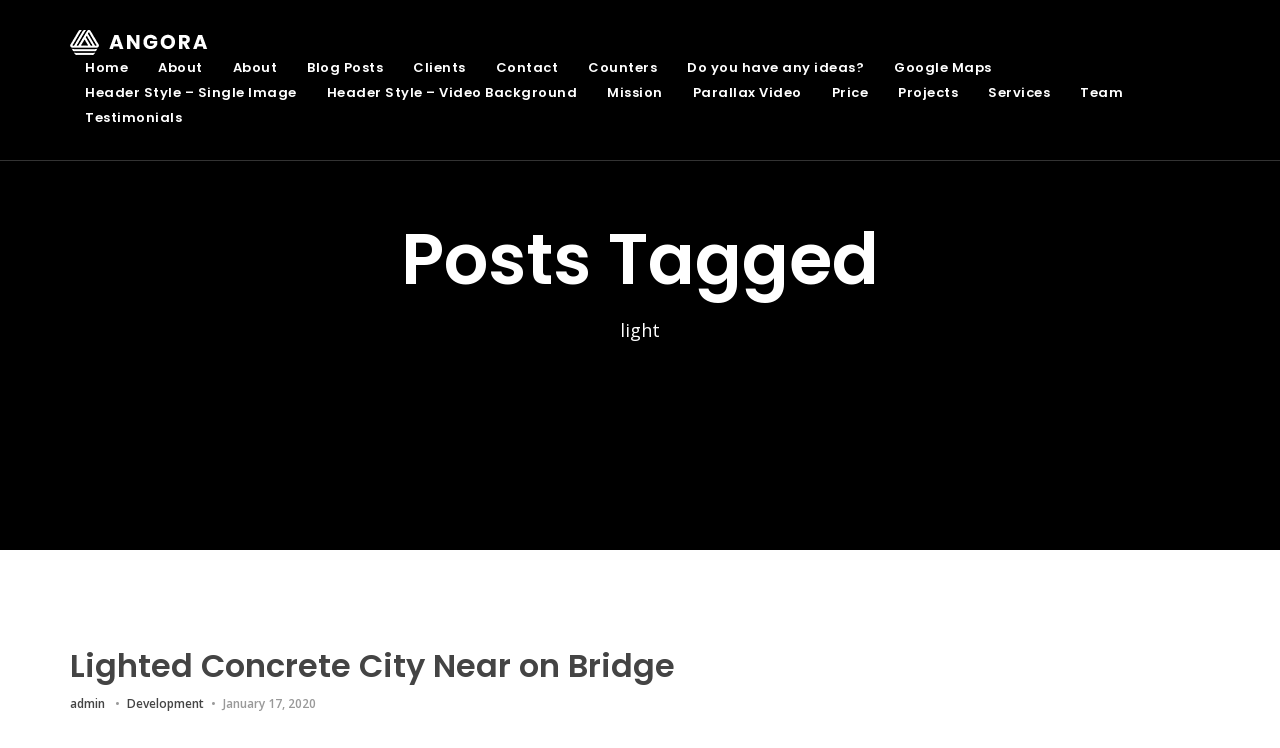

--- FILE ---
content_type: text/html; charset=UTF-8
request_url: http://www.covfefe-ea.com/tag/light/
body_size: 7045
content:

<!DOCTYPE html>
<html class="no-js " lang="en">
	
	<head>
		
		<!-- Meta -->
		<meta charset="UTF-8">
		<meta name="viewport" content="width=device-width, initial-scale=1, maximum-scale=1">
		
		<link rel="profile" href="https://gmpg.org/xfn/11" />
		<link rel="pingback" href="http://www.covfefe-ea.com/xmlrpc.php" />
		
		<title>light &#8211; COVFEFE East Aurora</title>
<meta name='robots' content='max-image-preview:large' />
<link rel='dns-prefetch' href='//fonts.googleapis.com' />
<link rel="alternate" type="application/rss+xml" title="COVFEFE East Aurora &raquo; Feed" href="http://www.covfefe-ea.com/feed/" />
<link rel="alternate" type="application/rss+xml" title="COVFEFE East Aurora &raquo; Comments Feed" href="http://www.covfefe-ea.com/comments/feed/" />
<link rel="alternate" type="application/rss+xml" title="COVFEFE East Aurora &raquo; light Tag Feed" href="http://www.covfefe-ea.com/tag/light/feed/" />
<script type="text/javascript">
window._wpemojiSettings = {"baseUrl":"https:\/\/s.w.org\/images\/core\/emoji\/14.0.0\/72x72\/","ext":".png","svgUrl":"https:\/\/s.w.org\/images\/core\/emoji\/14.0.0\/svg\/","svgExt":".svg","source":{"concatemoji":"http:\/\/www.covfefe-ea.com\/wp-includes\/js\/wp-emoji-release.min.js?ver=6.2.8"}};
/*! This file is auto-generated */
!function(e,a,t){var n,r,o,i=a.createElement("canvas"),p=i.getContext&&i.getContext("2d");function s(e,t){p.clearRect(0,0,i.width,i.height),p.fillText(e,0,0);e=i.toDataURL();return p.clearRect(0,0,i.width,i.height),p.fillText(t,0,0),e===i.toDataURL()}function c(e){var t=a.createElement("script");t.src=e,t.defer=t.type="text/javascript",a.getElementsByTagName("head")[0].appendChild(t)}for(o=Array("flag","emoji"),t.supports={everything:!0,everythingExceptFlag:!0},r=0;r<o.length;r++)t.supports[o[r]]=function(e){if(p&&p.fillText)switch(p.textBaseline="top",p.font="600 32px Arial",e){case"flag":return s("\ud83c\udff3\ufe0f\u200d\u26a7\ufe0f","\ud83c\udff3\ufe0f\u200b\u26a7\ufe0f")?!1:!s("\ud83c\uddfa\ud83c\uddf3","\ud83c\uddfa\u200b\ud83c\uddf3")&&!s("\ud83c\udff4\udb40\udc67\udb40\udc62\udb40\udc65\udb40\udc6e\udb40\udc67\udb40\udc7f","\ud83c\udff4\u200b\udb40\udc67\u200b\udb40\udc62\u200b\udb40\udc65\u200b\udb40\udc6e\u200b\udb40\udc67\u200b\udb40\udc7f");case"emoji":return!s("\ud83e\udef1\ud83c\udffb\u200d\ud83e\udef2\ud83c\udfff","\ud83e\udef1\ud83c\udffb\u200b\ud83e\udef2\ud83c\udfff")}return!1}(o[r]),t.supports.everything=t.supports.everything&&t.supports[o[r]],"flag"!==o[r]&&(t.supports.everythingExceptFlag=t.supports.everythingExceptFlag&&t.supports[o[r]]);t.supports.everythingExceptFlag=t.supports.everythingExceptFlag&&!t.supports.flag,t.DOMReady=!1,t.readyCallback=function(){t.DOMReady=!0},t.supports.everything||(n=function(){t.readyCallback()},a.addEventListener?(a.addEventListener("DOMContentLoaded",n,!1),e.addEventListener("load",n,!1)):(e.attachEvent("onload",n),a.attachEvent("onreadystatechange",function(){"complete"===a.readyState&&t.readyCallback()})),(e=t.source||{}).concatemoji?c(e.concatemoji):e.wpemoji&&e.twemoji&&(c(e.twemoji),c(e.wpemoji)))}(window,document,window._wpemojiSettings);
</script>
<style type="text/css">
img.wp-smiley,
img.emoji {
	display: inline !important;
	border: none !important;
	box-shadow: none !important;
	height: 1em !important;
	width: 1em !important;
	margin: 0 0.07em !important;
	vertical-align: -0.1em !important;
	background: none !important;
	padding: 0 !important;
}
</style>
	<link rel='stylesheet' id='wp-block-library-css' href='http://www.covfefe-ea.com/wp-includes/css/dist/block-library/style.min.css?ver=6.2.8' type='text/css' media='all' />
<link rel='stylesheet' id='classic-theme-styles-css' href='http://www.covfefe-ea.com/wp-includes/css/classic-themes.min.css?ver=6.2.8' type='text/css' media='all' />
<style id='global-styles-inline-css' type='text/css'>
body{--wp--preset--color--black: #282828;--wp--preset--color--cyan-bluish-gray: #abb8c3;--wp--preset--color--white: #ffffff;--wp--preset--color--pale-pink: #f78da7;--wp--preset--color--vivid-red: #cf2e2e;--wp--preset--color--luminous-vivid-orange: #ff6900;--wp--preset--color--luminous-vivid-amber: #fcb900;--wp--preset--color--light-green-cyan: #7bdcb5;--wp--preset--color--vivid-green-cyan: #00d084;--wp--preset--color--pale-cyan-blue: #8ed1fc;--wp--preset--color--vivid-cyan-blue: #0693e3;--wp--preset--color--vivid-purple: #9b51e0;--wp--preset--color--green: #24bca4;--wp--preset--color--blue: #4e9cb5;--wp--preset--color--red: #f25454;--wp--preset--color--turquoise: #46cad7;--wp--preset--color--purple: #c86f98;--wp--preset--color--orange: #ee8f67;--wp--preset--color--yellow: #e4d20c;--wp--preset--color--grey: #6b798f;--wp--preset--gradient--vivid-cyan-blue-to-vivid-purple: linear-gradient(135deg,rgba(6,147,227,1) 0%,rgb(155,81,224) 100%);--wp--preset--gradient--light-green-cyan-to-vivid-green-cyan: linear-gradient(135deg,rgb(122,220,180) 0%,rgb(0,208,130) 100%);--wp--preset--gradient--luminous-vivid-amber-to-luminous-vivid-orange: linear-gradient(135deg,rgba(252,185,0,1) 0%,rgba(255,105,0,1) 100%);--wp--preset--gradient--luminous-vivid-orange-to-vivid-red: linear-gradient(135deg,rgba(255,105,0,1) 0%,rgb(207,46,46) 100%);--wp--preset--gradient--very-light-gray-to-cyan-bluish-gray: linear-gradient(135deg,rgb(238,238,238) 0%,rgb(169,184,195) 100%);--wp--preset--gradient--cool-to-warm-spectrum: linear-gradient(135deg,rgb(74,234,220) 0%,rgb(151,120,209) 20%,rgb(207,42,186) 40%,rgb(238,44,130) 60%,rgb(251,105,98) 80%,rgb(254,248,76) 100%);--wp--preset--gradient--blush-light-purple: linear-gradient(135deg,rgb(255,206,236) 0%,rgb(152,150,240) 100%);--wp--preset--gradient--blush-bordeaux: linear-gradient(135deg,rgb(254,205,165) 0%,rgb(254,45,45) 50%,rgb(107,0,62) 100%);--wp--preset--gradient--luminous-dusk: linear-gradient(135deg,rgb(255,203,112) 0%,rgb(199,81,192) 50%,rgb(65,88,208) 100%);--wp--preset--gradient--pale-ocean: linear-gradient(135deg,rgb(255,245,203) 0%,rgb(182,227,212) 50%,rgb(51,167,181) 100%);--wp--preset--gradient--electric-grass: linear-gradient(135deg,rgb(202,248,128) 0%,rgb(113,206,126) 100%);--wp--preset--gradient--midnight: linear-gradient(135deg,rgb(2,3,129) 0%,rgb(40,116,252) 100%);--wp--preset--duotone--dark-grayscale: url('#wp-duotone-dark-grayscale');--wp--preset--duotone--grayscale: url('#wp-duotone-grayscale');--wp--preset--duotone--purple-yellow: url('#wp-duotone-purple-yellow');--wp--preset--duotone--blue-red: url('#wp-duotone-blue-red');--wp--preset--duotone--midnight: url('#wp-duotone-midnight');--wp--preset--duotone--magenta-yellow: url('#wp-duotone-magenta-yellow');--wp--preset--duotone--purple-green: url('#wp-duotone-purple-green');--wp--preset--duotone--blue-orange: url('#wp-duotone-blue-orange');--wp--preset--font-size--small: 13px;--wp--preset--font-size--medium: 20px;--wp--preset--font-size--large: 36px;--wp--preset--font-size--x-large: 42px;--wp--preset--spacing--20: 0.44rem;--wp--preset--spacing--30: 0.67rem;--wp--preset--spacing--40: 1rem;--wp--preset--spacing--50: 1.5rem;--wp--preset--spacing--60: 2.25rem;--wp--preset--spacing--70: 3.38rem;--wp--preset--spacing--80: 5.06rem;--wp--preset--shadow--natural: 6px 6px 9px rgba(0, 0, 0, 0.2);--wp--preset--shadow--deep: 12px 12px 50px rgba(0, 0, 0, 0.4);--wp--preset--shadow--sharp: 6px 6px 0px rgba(0, 0, 0, 0.2);--wp--preset--shadow--outlined: 6px 6px 0px -3px rgba(255, 255, 255, 1), 6px 6px rgba(0, 0, 0, 1);--wp--preset--shadow--crisp: 6px 6px 0px rgba(0, 0, 0, 1);}:where(.is-layout-flex){gap: 0.5em;}body .is-layout-flow > .alignleft{float: left;margin-inline-start: 0;margin-inline-end: 2em;}body .is-layout-flow > .alignright{float: right;margin-inline-start: 2em;margin-inline-end: 0;}body .is-layout-flow > .aligncenter{margin-left: auto !important;margin-right: auto !important;}body .is-layout-constrained > .alignleft{float: left;margin-inline-start: 0;margin-inline-end: 2em;}body .is-layout-constrained > .alignright{float: right;margin-inline-start: 2em;margin-inline-end: 0;}body .is-layout-constrained > .aligncenter{margin-left: auto !important;margin-right: auto !important;}body .is-layout-constrained > :where(:not(.alignleft):not(.alignright):not(.alignfull)){max-width: var(--wp--style--global--content-size);margin-left: auto !important;margin-right: auto !important;}body .is-layout-constrained > .alignwide{max-width: var(--wp--style--global--wide-size);}body .is-layout-flex{display: flex;}body .is-layout-flex{flex-wrap: wrap;align-items: center;}body .is-layout-flex > *{margin: 0;}:where(.wp-block-columns.is-layout-flex){gap: 2em;}.has-black-color{color: var(--wp--preset--color--black) !important;}.has-cyan-bluish-gray-color{color: var(--wp--preset--color--cyan-bluish-gray) !important;}.has-white-color{color: var(--wp--preset--color--white) !important;}.has-pale-pink-color{color: var(--wp--preset--color--pale-pink) !important;}.has-vivid-red-color{color: var(--wp--preset--color--vivid-red) !important;}.has-luminous-vivid-orange-color{color: var(--wp--preset--color--luminous-vivid-orange) !important;}.has-luminous-vivid-amber-color{color: var(--wp--preset--color--luminous-vivid-amber) !important;}.has-light-green-cyan-color{color: var(--wp--preset--color--light-green-cyan) !important;}.has-vivid-green-cyan-color{color: var(--wp--preset--color--vivid-green-cyan) !important;}.has-pale-cyan-blue-color{color: var(--wp--preset--color--pale-cyan-blue) !important;}.has-vivid-cyan-blue-color{color: var(--wp--preset--color--vivid-cyan-blue) !important;}.has-vivid-purple-color{color: var(--wp--preset--color--vivid-purple) !important;}.has-black-background-color{background-color: var(--wp--preset--color--black) !important;}.has-cyan-bluish-gray-background-color{background-color: var(--wp--preset--color--cyan-bluish-gray) !important;}.has-white-background-color{background-color: var(--wp--preset--color--white) !important;}.has-pale-pink-background-color{background-color: var(--wp--preset--color--pale-pink) !important;}.has-vivid-red-background-color{background-color: var(--wp--preset--color--vivid-red) !important;}.has-luminous-vivid-orange-background-color{background-color: var(--wp--preset--color--luminous-vivid-orange) !important;}.has-luminous-vivid-amber-background-color{background-color: var(--wp--preset--color--luminous-vivid-amber) !important;}.has-light-green-cyan-background-color{background-color: var(--wp--preset--color--light-green-cyan) !important;}.has-vivid-green-cyan-background-color{background-color: var(--wp--preset--color--vivid-green-cyan) !important;}.has-pale-cyan-blue-background-color{background-color: var(--wp--preset--color--pale-cyan-blue) !important;}.has-vivid-cyan-blue-background-color{background-color: var(--wp--preset--color--vivid-cyan-blue) !important;}.has-vivid-purple-background-color{background-color: var(--wp--preset--color--vivid-purple) !important;}.has-black-border-color{border-color: var(--wp--preset--color--black) !important;}.has-cyan-bluish-gray-border-color{border-color: var(--wp--preset--color--cyan-bluish-gray) !important;}.has-white-border-color{border-color: var(--wp--preset--color--white) !important;}.has-pale-pink-border-color{border-color: var(--wp--preset--color--pale-pink) !important;}.has-vivid-red-border-color{border-color: var(--wp--preset--color--vivid-red) !important;}.has-luminous-vivid-orange-border-color{border-color: var(--wp--preset--color--luminous-vivid-orange) !important;}.has-luminous-vivid-amber-border-color{border-color: var(--wp--preset--color--luminous-vivid-amber) !important;}.has-light-green-cyan-border-color{border-color: var(--wp--preset--color--light-green-cyan) !important;}.has-vivid-green-cyan-border-color{border-color: var(--wp--preset--color--vivid-green-cyan) !important;}.has-pale-cyan-blue-border-color{border-color: var(--wp--preset--color--pale-cyan-blue) !important;}.has-vivid-cyan-blue-border-color{border-color: var(--wp--preset--color--vivid-cyan-blue) !important;}.has-vivid-purple-border-color{border-color: var(--wp--preset--color--vivid-purple) !important;}.has-vivid-cyan-blue-to-vivid-purple-gradient-background{background: var(--wp--preset--gradient--vivid-cyan-blue-to-vivid-purple) !important;}.has-light-green-cyan-to-vivid-green-cyan-gradient-background{background: var(--wp--preset--gradient--light-green-cyan-to-vivid-green-cyan) !important;}.has-luminous-vivid-amber-to-luminous-vivid-orange-gradient-background{background: var(--wp--preset--gradient--luminous-vivid-amber-to-luminous-vivid-orange) !important;}.has-luminous-vivid-orange-to-vivid-red-gradient-background{background: var(--wp--preset--gradient--luminous-vivid-orange-to-vivid-red) !important;}.has-very-light-gray-to-cyan-bluish-gray-gradient-background{background: var(--wp--preset--gradient--very-light-gray-to-cyan-bluish-gray) !important;}.has-cool-to-warm-spectrum-gradient-background{background: var(--wp--preset--gradient--cool-to-warm-spectrum) !important;}.has-blush-light-purple-gradient-background{background: var(--wp--preset--gradient--blush-light-purple) !important;}.has-blush-bordeaux-gradient-background{background: var(--wp--preset--gradient--blush-bordeaux) !important;}.has-luminous-dusk-gradient-background{background: var(--wp--preset--gradient--luminous-dusk) !important;}.has-pale-ocean-gradient-background{background: var(--wp--preset--gradient--pale-ocean) !important;}.has-electric-grass-gradient-background{background: var(--wp--preset--gradient--electric-grass) !important;}.has-midnight-gradient-background{background: var(--wp--preset--gradient--midnight) !important;}.has-small-font-size{font-size: var(--wp--preset--font-size--small) !important;}.has-medium-font-size{font-size: var(--wp--preset--font-size--medium) !important;}.has-large-font-size{font-size: var(--wp--preset--font-size--large) !important;}.has-x-large-font-size{font-size: var(--wp--preset--font-size--x-large) !important;}
.wp-block-navigation a:where(:not(.wp-element-button)){color: inherit;}
:where(.wp-block-columns.is-layout-flex){gap: 2em;}
.wp-block-pullquote{font-size: 1.5em;line-height: 1.6;}
</style>
<link rel='stylesheet' id='contact-form-7-css' href='http://www.covfefe-ea.com/wp-content/plugins/contact-form-7/includes/css/styles.css?ver=5.8.7' type='text/css' media='all' />
<link rel='stylesheet' id='poppins-css' href='//fonts.googleapis.com/css?family=Poppins%3A300%2C300italic%2C400%2C400italic%2C500%2C500italic%2C600%2C600italic%2C700%2C700italic&#038;ver=6.2.8' type='text/css' media='all' />
<link rel='stylesheet' id='open-sans-css' href='//fonts.googleapis.com/css?family=Open+Sans%3A300%2C300italic%2C400%2C400italic%2C500%2C500italic%2C600%2C600italic%2C700%2C700italic&#038;ver=6.2.8' type='text/css' media='all' />
<link rel='stylesheet' id='bootstrap-css' href='http://www.covfefe-ea.com/wp-content/themes/angora/layout/plugins/bootstrap/css/bootstrap.min.css?ver=6.2.8' type='text/css' media='all' />
<link rel='stylesheet' id='font-awesome-css' href='http://www.covfefe-ea.com/wp-content/themes/angora/layout/plugins/fontawesome/css/all.min.css?ver=6.2.8' type='text/css' media='all' />
<link rel='stylesheet' id='linea-arrows-css' href='http://www.covfefe-ea.com/wp-content/themes/angora/layout/plugins/linea/arrows/styles.css?ver=6.2.8' type='text/css' media='all' />
<link rel='stylesheet' id='linea-basic-css' href='http://www.covfefe-ea.com/wp-content/themes/angora/layout/plugins/linea/basic/styles.css?ver=6.2.8' type='text/css' media='all' />
<link rel='stylesheet' id='linea-basic-elaboration-css' href='http://www.covfefe-ea.com/wp-content/themes/angora/layout/plugins/linea/basic_elaboration/styles.css?ver=6.2.8' type='text/css' media='all' />
<link rel='stylesheet' id='linea-ecommerce-css' href='http://www.covfefe-ea.com/wp-content/themes/angora/layout/plugins/linea/ecommerce/styles.css?ver=6.2.8' type='text/css' media='all' />
<link rel='stylesheet' id='linea-music-css' href='http://www.covfefe-ea.com/wp-content/themes/angora/layout/plugins/linea/music/styles.css?ver=6.2.8' type='text/css' media='all' />
<link rel='stylesheet' id='linea-software-css' href='http://www.covfefe-ea.com/wp-content/themes/angora/layout/plugins/linea/software/styles.css?ver=6.2.8' type='text/css' media='all' />
<link rel='stylesheet' id='linea-weather-css' href='http://www.covfefe-ea.com/wp-content/themes/angora/layout/plugins/linea/weather/styles.css?ver=6.2.8' type='text/css' media='all' />
<link rel='stylesheet' id='angora-style-css' href='http://www.covfefe-ea.com/wp-content/themes/angora/layout/style.css?ver=6.2.8' type='text/css' media='all' />
<link rel='stylesheet' id='angora-wp-style-css' href='http://www.covfefe-ea.com/wp-content/themes/angora/style.css?ver=6.2.8' type='text/css' media='all' />
<link rel='stylesheet' id='angora-media-css' href='http://www.covfefe-ea.com/wp-content/themes/angora/layout/media.css?ver=6.2.8' type='text/css' media='all' />
<link rel='stylesheet' id='angora-color-schema-css' href='http://www.covfefe-ea.com/wp-content/themes/angora/layout/colors/red.css?ver=6.2.8' type='text/css' media='all' />
<link rel='stylesheet' id='animate-css' href='http://www.covfefe-ea.com/wp-content/themes/angora/layout/plugins/animate/animate.css?ver=6.2.8' type='text/css' media='all' />
<link rel='stylesheet' id='animatedheadline-css' href='http://www.covfefe-ea.com/wp-content/themes/angora/layout/plugins/animatedheadline/animated.headline.css?ver=6.2.8' type='text/css' media='all' />
<link rel='stylesheet' id='owlcarousel-css' href='http://www.covfefe-ea.com/wp-content/themes/angora/layout/plugins/owlcarousel/owl.carousel.min.css?ver=6.2.8' type='text/css' media='all' />
<link rel='stylesheet' id='slick-css' href='http://www.covfefe-ea.com/wp-content/themes/angora/layout/plugins/slick/slick.css?ver=6.2.8' type='text/css' media='all' />
<link rel='stylesheet' id='mbytplayer-css' href='http://www.covfefe-ea.com/wp-content/themes/angora/layout/plugins/mb/css/jquery.mb.ytplayer.min.css?ver=6.2.8' type='text/css' media='all' />
<script type='text/javascript' src='http://www.covfefe-ea.com/wp-includes/js/jquery/jquery.min.js?ver=3.6.4' id='jquery-core-js'></script>
<script type='text/javascript' src='http://www.covfefe-ea.com/wp-includes/js/jquery/jquery-migrate.min.js?ver=3.4.0' id='jquery-migrate-js'></script>
<script type='text/javascript' src='http://www.covfefe-ea.com/wp-content/themes/angora/layout/plugins/modernizr/modernizr.min.js?ver=6.2.8' id='modernizr-js'></script>
<!--[if lt IE 9]>
<script type='text/javascript' src='http://www.covfefe-ea.com/wp-content/themes/angora/layout/plugins/html5shiv/html5shiv.js?ver=6.2.8' id='html5shiv-js'></script>
<![endif]-->
<!--[if lt IE 9]>
<script type='text/javascript' src='http://www.covfefe-ea.com/wp-content/themes/angora/layout/plugins/respond/respond.min.js?ver=6.2.8' id='respond-js'></script>
<![endif]-->
<link rel="https://api.w.org/" href="http://www.covfefe-ea.com/wp-json/" /><link rel="alternate" type="application/json" href="http://www.covfefe-ea.com/wp-json/wp/v2/tags/11" /><link rel="EditURI" type="application/rsd+xml" title="RSD" href="http://www.covfefe-ea.com/xmlrpc.php?rsd" />
<link rel="wlwmanifest" type="application/wlwmanifest+xml" href="http://www.covfefe-ea.com/wp-includes/wlwmanifest.xml" />
<meta name="generator" content="WordPress 6.2.8" />
<meta name="generator" content="Redux 4.5.10" /><meta name="generator" content="Powered by WPBakery Page Builder - drag and drop page builder for WordPress."/>
<noscript><style> .wpb_animate_when_almost_visible { opacity: 1; }</style></noscript>		
	</head>
	
	<body class="archive tag tag-light tag-11 wp-embed-responsive wpb-js-composer js-comp-ver-6.1 vc_responsive">
		<svg xmlns="http://www.w3.org/2000/svg" viewBox="0 0 0 0" width="0" height="0" focusable="false" role="none" style="visibility: hidden; position: absolute; left: -9999px; overflow: hidden;" ><defs><filter id="wp-duotone-dark-grayscale"><feColorMatrix color-interpolation-filters="sRGB" type="matrix" values=" .299 .587 .114 0 0 .299 .587 .114 0 0 .299 .587 .114 0 0 .299 .587 .114 0 0 " /><feComponentTransfer color-interpolation-filters="sRGB" ><feFuncR type="table" tableValues="0 0.49803921568627" /><feFuncG type="table" tableValues="0 0.49803921568627" /><feFuncB type="table" tableValues="0 0.49803921568627" /><feFuncA type="table" tableValues="1 1" /></feComponentTransfer><feComposite in2="SourceGraphic" operator="in" /></filter></defs></svg><svg xmlns="http://www.w3.org/2000/svg" viewBox="0 0 0 0" width="0" height="0" focusable="false" role="none" style="visibility: hidden; position: absolute; left: -9999px; overflow: hidden;" ><defs><filter id="wp-duotone-grayscale"><feColorMatrix color-interpolation-filters="sRGB" type="matrix" values=" .299 .587 .114 0 0 .299 .587 .114 0 0 .299 .587 .114 0 0 .299 .587 .114 0 0 " /><feComponentTransfer color-interpolation-filters="sRGB" ><feFuncR type="table" tableValues="0 1" /><feFuncG type="table" tableValues="0 1" /><feFuncB type="table" tableValues="0 1" /><feFuncA type="table" tableValues="1 1" /></feComponentTransfer><feComposite in2="SourceGraphic" operator="in" /></filter></defs></svg><svg xmlns="http://www.w3.org/2000/svg" viewBox="0 0 0 0" width="0" height="0" focusable="false" role="none" style="visibility: hidden; position: absolute; left: -9999px; overflow: hidden;" ><defs><filter id="wp-duotone-purple-yellow"><feColorMatrix color-interpolation-filters="sRGB" type="matrix" values=" .299 .587 .114 0 0 .299 .587 .114 0 0 .299 .587 .114 0 0 .299 .587 .114 0 0 " /><feComponentTransfer color-interpolation-filters="sRGB" ><feFuncR type="table" tableValues="0.54901960784314 0.98823529411765" /><feFuncG type="table" tableValues="0 1" /><feFuncB type="table" tableValues="0.71764705882353 0.25490196078431" /><feFuncA type="table" tableValues="1 1" /></feComponentTransfer><feComposite in2="SourceGraphic" operator="in" /></filter></defs></svg><svg xmlns="http://www.w3.org/2000/svg" viewBox="0 0 0 0" width="0" height="0" focusable="false" role="none" style="visibility: hidden; position: absolute; left: -9999px; overflow: hidden;" ><defs><filter id="wp-duotone-blue-red"><feColorMatrix color-interpolation-filters="sRGB" type="matrix" values=" .299 .587 .114 0 0 .299 .587 .114 0 0 .299 .587 .114 0 0 .299 .587 .114 0 0 " /><feComponentTransfer color-interpolation-filters="sRGB" ><feFuncR type="table" tableValues="0 1" /><feFuncG type="table" tableValues="0 0.27843137254902" /><feFuncB type="table" tableValues="0.5921568627451 0.27843137254902" /><feFuncA type="table" tableValues="1 1" /></feComponentTransfer><feComposite in2="SourceGraphic" operator="in" /></filter></defs></svg><svg xmlns="http://www.w3.org/2000/svg" viewBox="0 0 0 0" width="0" height="0" focusable="false" role="none" style="visibility: hidden; position: absolute; left: -9999px; overflow: hidden;" ><defs><filter id="wp-duotone-midnight"><feColorMatrix color-interpolation-filters="sRGB" type="matrix" values=" .299 .587 .114 0 0 .299 .587 .114 0 0 .299 .587 .114 0 0 .299 .587 .114 0 0 " /><feComponentTransfer color-interpolation-filters="sRGB" ><feFuncR type="table" tableValues="0 0" /><feFuncG type="table" tableValues="0 0.64705882352941" /><feFuncB type="table" tableValues="0 1" /><feFuncA type="table" tableValues="1 1" /></feComponentTransfer><feComposite in2="SourceGraphic" operator="in" /></filter></defs></svg><svg xmlns="http://www.w3.org/2000/svg" viewBox="0 0 0 0" width="0" height="0" focusable="false" role="none" style="visibility: hidden; position: absolute; left: -9999px; overflow: hidden;" ><defs><filter id="wp-duotone-magenta-yellow"><feColorMatrix color-interpolation-filters="sRGB" type="matrix" values=" .299 .587 .114 0 0 .299 .587 .114 0 0 .299 .587 .114 0 0 .299 .587 .114 0 0 " /><feComponentTransfer color-interpolation-filters="sRGB" ><feFuncR type="table" tableValues="0.78039215686275 1" /><feFuncG type="table" tableValues="0 0.94901960784314" /><feFuncB type="table" tableValues="0.35294117647059 0.47058823529412" /><feFuncA type="table" tableValues="1 1" /></feComponentTransfer><feComposite in2="SourceGraphic" operator="in" /></filter></defs></svg><svg xmlns="http://www.w3.org/2000/svg" viewBox="0 0 0 0" width="0" height="0" focusable="false" role="none" style="visibility: hidden; position: absolute; left: -9999px; overflow: hidden;" ><defs><filter id="wp-duotone-purple-green"><feColorMatrix color-interpolation-filters="sRGB" type="matrix" values=" .299 .587 .114 0 0 .299 .587 .114 0 0 .299 .587 .114 0 0 .299 .587 .114 0 0 " /><feComponentTransfer color-interpolation-filters="sRGB" ><feFuncR type="table" tableValues="0.65098039215686 0.40392156862745" /><feFuncG type="table" tableValues="0 1" /><feFuncB type="table" tableValues="0.44705882352941 0.4" /><feFuncA type="table" tableValues="1 1" /></feComponentTransfer><feComposite in2="SourceGraphic" operator="in" /></filter></defs></svg><svg xmlns="http://www.w3.org/2000/svg" viewBox="0 0 0 0" width="0" height="0" focusable="false" role="none" style="visibility: hidden; position: absolute; left: -9999px; overflow: hidden;" ><defs><filter id="wp-duotone-blue-orange"><feColorMatrix color-interpolation-filters="sRGB" type="matrix" values=" .299 .587 .114 0 0 .299 .587 .114 0 0 .299 .587 .114 0 0 .299 .587 .114 0 0 " /><feComponentTransfer color-interpolation-filters="sRGB" ><feFuncR type="table" tableValues="0.098039215686275 1" /><feFuncG type="table" tableValues="0 0.66274509803922" /><feFuncB type="table" tableValues="0.84705882352941 0.41960784313725" /><feFuncA type="table" tableValues="1 1" /></feComponentTransfer><feComposite in2="SourceGraphic" operator="in" /></filter></defs></svg>		
			
									
		<!-- Navigation bar -->
		<div class="navbar" role="navigation">				
			<div class="container">

				<div class="navbar-header">

					<!-- Menu for Tablets / Phones -->
					<button type="button" class="navbar-toggle" data-toggle="collapse" data-target="#navbar-collapse">
						<span class="icon-bar"></span>
						<span class="icon-bar"></span>
						<span class="icon-bar"></span>
					</button>

					<!-- Logo -->
					<a class="navbar-brand" href="http://www.covfefe-ea.com">
						<img src="http://www.covfefe-ea.com/wp-content/themes/angora/images/logo/logo-white.png" data-alt="http://www.covfefe-ea.com/wp-content/themes/angora/images/logo/logo-red.png" alt="COVFEFE East Aurora" data-rjs="2">
					</a>

				</div>

				<div class="collapse navbar-collapse" id="navbar-collapse">					
					
										<div><ul class="nav navbar-nav navbar-right"><li ><a href="http://www.covfefe-ea.com/">Home</a></li><li class="page_item page-item-2"><a href="http://www.covfefe-ea.com/about/">About</a></li><li class="page_item page-item-19"><a href="http://www.covfefe-ea.com/about-2/">About</a></li><li class="page_item page-item-198"><a href="http://www.covfefe-ea.com/blog-posts/">Blog Posts</a></li><li class="page_item page-item-33"><a href="http://www.covfefe-ea.com/clients/">Clients</a></li><li class="page_item page-item-35"><a href="http://www.covfefe-ea.com/contact/">Contact</a></li><li class="page_item page-item-37"><a href="http://www.covfefe-ea.com/counters/">Counters</a></li><li class="page_item page-item-39"><a href="http://www.covfefe-ea.com/do-you-have-any-ideas/">Do you have any ideas?</a></li><li class="page_item page-item-41"><a href="http://www.covfefe-ea.com/google-maps/">Google Maps</a></li><li class="page_item page-item-197"><a href="http://www.covfefe-ea.com/index-image/">Header Style &#8211; Single Image</a></li><li class="page_item page-item-17"><a href="http://www.covfefe-ea.com/index-video/">Header Style &#8211; Video Background</a></li><li class="page_item page-item-43"><a href="http://www.covfefe-ea.com/mission/">Mission</a></li><li class="page_item page-item-45"><a href="http://www.covfefe-ea.com/parallax-video/">Parallax Video</a></li><li class="page_item page-item-47"><a href="http://www.covfefe-ea.com/price/">Price</a></li><li class="page_item page-item-49"><a href="http://www.covfefe-ea.com/projects/">Projects</a></li><li class="page_item page-item-51"><a href="http://www.covfefe-ea.com/services/">Services</a></li><li class="page_item page-item-53"><a href="http://www.covfefe-ea.com/team/">Team</a></li><li class="page_item page-item-55"><a href="http://www.covfefe-ea.com/testimonials/">Testimonials</a></li></ul></div>				
				</div>

			</div>
		</div>
		
<!-- Primary header -->
<section class="page-title valign parallax" 
		 data-image=""
>

		
	<div class="container">
		<div class="row">
			<div class="col-md-8 col-md-offset-2 col-xs-12 text-center">

				<!-- Title -->
									<h1 id="blog-title">Posts Tagged</h1>
					<p class="blog-info info">light</p>
				
			</div>
		</div>
	</div>

</section>

	
<!-- Blog -->
<section class="blog">
	<div class="container">
		<div class="row">

							<!-- Content -->
				<div class="col-md-12 col-sm-12">
					
		
		
			<!-- Blog post -->
			<article class="row blog-post">
				<div class="col-md-12 col-sm-12">
					<div class="post-133 post type-post status-publish format-standard has-post-thumbnail hentry category-development tag-bridge tag-city tag-light">
					
						<header>

							<h3>
								<a href="http://www.covfefe-ea.com/development/lighted-concrete-city-near-on-bridge/">Lighted Concrete City Near on Bridge</a>							</h3>

							<div class="info">

								<span>
									<a href="http://www.covfefe-ea.com/author/admin/" title="Posts by admin" rel="author">admin</a>								</span>							
								<span><a href="http://www.covfefe-ea.com/category/development/">Development</a></span>							
								<span>January 17, 2020</span>

							</div>

						</header>

													<figure>
								<a href="http://www.covfefe-ea.com/development/lighted-concrete-city-near-on-bridge/">
									<img width="1200" height="800" src="http://www.covfefe-ea.com/wp-content/uploads/2019/05/post-1.jpg" class="img-responsive img-rounded wp-post-image" alt="" decoding="async" id="share-image" srcset="http://www.covfefe-ea.com/wp-content/uploads/2019/05/post-1.jpg 1200w, http://www.covfefe-ea.com/wp-content/uploads/2019/05/post-1-300x200.jpg 300w, http://www.covfefe-ea.com/wp-content/uploads/2019/05/post-1-1024x683.jpg 1024w, http://www.covfefe-ea.com/wp-content/uploads/2019/05/post-1-768x512.jpg 768w" sizes="(max-width: 1200px) 100vw, 1200px" />								</a>
							</figure>
						
						<div class="post-content">
							<p></p>
<p>
Quisque dui at erat auctor pulvinar nisl felis, gravida et aliquam vitae, aliquet quis nibh.</p>
<p></p>
<p> <a href="http://www.covfefe-ea.com/development/lighted-concrete-city-near-on-bridge/#more-133" class="more-link btn btn-default">Read More</a></p>
						</div>
						
					</div>
				</div>
			</article>

		
										</div>
			
		</div>
	</div>
</section>


		<!-- Footer -->
		<footer>
			
							<!-- Back to top -->
				<a class="to-top"><i class="fas fa-chevron-up"></i></a>
						
								
			
			<!-- Widgets -->
			<div class="footer-widgets" data-bg-image="">				
				<div class="container">
					
					<div class="row">						
						<div class="col-md-12 text-center">

							<!-- Footer logo -->
							<p class="footer-logo">
								<a href="http://www.covfefe-ea.com" title="Angora">
									<img src="http://www.covfefe-ea.com/wp-content/themes/angora/images/logo/icon.png" alt="COVFEFE East Aurora" data-rjs="2">
								</a>
							</p>		

						</div>
					</div>									
					
										
				</div>				
			</div>
			
			<!-- Copyright -->
			<div class="footer-copyright">				
				<div class="container">
					
					<div class="row">
						
						<div class="col-md-6">
							
							<!-- Social links -->
														
						</div>
						
						<div class="col-md-6">
							
							<!-- Text -->
							<p class="copyright">
								Copyright &copy; 2020 Angora							</p>
							
						</div>
						
					</div>
					
				</div>				
			</div>
			
		</footer>

		
		<script type='text/javascript' src='http://www.covfefe-ea.com/wp-content/plugins/contact-form-7/includes/swv/js/index.js?ver=5.8.7' id='swv-js'></script>
<script type='text/javascript' id='contact-form-7-js-extra'>
/* <![CDATA[ */
var wpcf7 = {"api":{"root":"http:\/\/www.covfefe-ea.com\/wp-json\/","namespace":"contact-form-7\/v1"}};
/* ]]> */
</script>
<script type='text/javascript' src='http://www.covfefe-ea.com/wp-content/plugins/contact-form-7/includes/js/index.js?ver=5.8.7' id='contact-form-7-js'></script>
<script type='text/javascript' src='http://www.covfefe-ea.com/wp-content/themes/angora/layout/plugins/bootstrap/js/bootstrap.min.js?ver=6.2.8' id='bootstrap-js'></script>
<script type='text/javascript' src='http://www.covfefe-ea.com/wp-content/themes/angora/layout/plugins/retina/retina.min.js?ver=6.2.8' id='retina-js'></script>
<script type='text/javascript' src='http://www.covfefe-ea.com/wp-content/themes/angora/layout/plugins/scrollto/jquery.scrollto.min.js?ver=6.2.8' id='scrollto-js'></script>
<script type='text/javascript' src='http://www.covfefe-ea.com/wp-content/themes/angora/layout/plugins/parallax/jquery.parallax.min.js?ver=6.2.8' id='parallax-js'></script>
<script type='text/javascript' src='http://www.covfefe-ea.com/wp-content/themes/angora/layout/plugins/animatedheadline/animated.headline.js?ver=6.2.8' id='animatedheadline-js'></script>
<script type='text/javascript' src='http://www.covfefe-ea.com/wp-content/themes/angora/layout/plugins/owlcarousel/owl.carousel.min.js?ver=6.2.8' id='owlcarousel-js'></script>
<script type='text/javascript' src='http://www.covfefe-ea.com/wp-content/themes/angora/layout/plugins/slick/slick.js?ver=6.2.8' id='slick-js'></script>
<script type='text/javascript' src='http://www.covfefe-ea.com/wp-content/plugins/js_composer/assets/lib/bower/isotope/dist/isotope.pkgd.min.js?ver=6.1' id='isotope-js'></script>
<script type='text/javascript' src='http://www.covfefe-ea.com/wp-content/themes/angora/layout/plugins/waitforimages/jquery.waitforimages.min.js?ver=6.2.8' id='waitforimages-js'></script>
<script type='text/javascript' src='http://www.covfefe-ea.com/wp-content/themes/angora/layout/plugins/nav/jquery.nav.min.js?ver=6.2.8' id='nav-js'></script>
<script type='text/javascript' src='http://www.covfefe-ea.com/wp-content/themes/angora/layout/plugins/knob/jquery.knob.min.js?ver=6.2.8' id='knob-js'></script>
<script type='text/javascript' src='http://www.covfefe-ea.com/wp-content/themes/angora/layout/plugins/waypoints/waypoints.min.js?ver=6.2.8' id='waypoints-js'></script>
<script type='text/javascript' src='http://www.covfefe-ea.com/wp-content/themes/angora/layout/plugins/counterup/jquery.counterup.min.js?ver=6.2.8' id='counterup-js'></script>
<script type='text/javascript' src='http://www.covfefe-ea.com/wp-content/themes/angora/layout/plugins/wow/wow.min.js?ver=6.2.8' id='wow-js'></script>
<script type='text/javascript' src='http://www.covfefe-ea.com/wp-content/themes/angora/layout/plugins/mb/jquery.mb.ytplayer.min.js?ver=6.2.8' id='mbytplayer-js'></script>
<script type='text/javascript' id='angora-main-js-extra'>
/* <![CDATA[ */
var js_load_parameters = {"theme_default_path":"http:\/\/www.covfefe-ea.com\/wp-content\/themes\/angora","theme_site_url":"http:\/\/www.covfefe-ea.com"};
/* ]]> */
</script>
<script type='text/javascript' id='angora-main-js-before'>
var Angora = {
				"loader":false, 
				"animations":true, 
				"navigation":"sticky",
				"security":"9d02bf5a65"
			};
</script>
<script type='text/javascript' src='http://www.covfefe-ea.com/wp-content/themes/angora/layout/js/main.js?ver=6.2.8' id='angora-main-js'></script>

	</body>
<script>'undefined'=== typeof _trfq || (window._trfq = []);'undefined'=== typeof _trfd && (window._trfd=[]),_trfd.push({'tccl.baseHost':'secureserver.net'},{'ap':'cpsh-oh'},{'server':'p3plzcpnl507325'},{'dcenter':'p3'},{'cp_id':'3053445'},{'cp_cl':'8'}) // Monitoring performance to make your website faster. If you want to opt-out, please contact web hosting support.</script><script src='https://img1.wsimg.com/traffic-assets/js/tccl.min.js'></script></html>

--- FILE ---
content_type: text/css
request_url: http://www.covfefe-ea.com/wp-content/themes/angora/style.css?ver=6.2.8
body_size: 1900
content:
/*
Theme Name: Angora
Theme URI: https://themeforest.net/item/angora-responsive-one-page-parallax-wordpress-theme/23856395
Author: AthenaStudio
Author URI: https://themeforest.net/user/athenastudio
Description: Angora is a clean and modern one page WordPress theme built with Bootstrap framework. It is ultimate flexible with loads of nice options and features.
Version: 1.4
License: GNU General Public License version 3.0
License URI: https://www.gnu.org/licenses/gpl-3.0.html
Tags: one-column, two-columns, right-sidebar, flexible-header, custom-colors, custom-header, custom-menu, editor-style, theme-options, threaded-comments, translation-ready
Text Domain: angora
*/

/*
 * WordPress Core
 */

.alignnone {
	margin:5px 20px 5px 0 !important;
}

.aligncenter, div.aligncenter {
	display:block;
	text-align:center;
	margin:25px auto 25px auto !important;
}

.alignright {
	display:inline;
	float:right;
	margin:5px 0 20px 20px !important;
}

.alignleft {
	display:inline;
	float:left;
	margin:5px 20px 20px 0 !important;
}

.alignfull {
    position:relative;
    background-size:cover !important;
    background-repeat:no-repeat;
    max-width:3000px !important;
    margin:0;
	padding:0;
    width:100vw !important;
    left:calc(50% - 50vw);
}

a img.alignright {
	float:right;
	margin:5px 0 20px 20px;
}

a img.alignnone {
	margin:5px 20px 20px 0;
}

a img.alignleft {
	float:left;
	margin:5px 20px 20px 0;
}

a img.aligncenter {
	display:block;
	margin-left:auto;
	margin-right:auto;
}

/* Caption */
.gallery-caption {
	display:block;
}

.wp-caption {
	background:#fff;
	border:1px solid #f0f0f0;
	border-radius:3px;
	max-width:96%;
	padding:10px 10px 5px;
	text-align:center;
}

.wp-caption.alignnone {
	margin:5px 20px 20px 0;
}

.wp-caption.alignleft {
	margin:5px 20px 20px 0;
}

.wp-caption.alignright {
	margin:5px 0 20px 20px;
}

.wp-caption img {
	border:0 none;
	height:auto;
	margin:0;
	padding:0;
	border-radius:0;
}

.wp-caption p.wp-caption-text {
	font-size:13px;
	line-height:1em;
	font-style:italic;
	margin-top:10px;
	padding:0;
}

.sidebar .wp-caption.alignnone,
footer .wp-caption.alignnone {
	width:100%;
	max-width:100%;
	margin-bottom:20px !important;
}

/* Code */
pre, code {
    background-color:#f9f9f9;
    border-color:rgba(180, 180, 180, 1);
    border-style:solid;
    border-width:0px 0px 0px 4px;
    display:block;    
    font-weight:300;
    font-size:14px;
    padding:10px;
    margin-top:20px;
    margin-left:20px;
    margin-right:20px;
    overflow:auto;
}

/* Text widget */
.textwidget select {
  	max-width:100%;
}

.textwidget img {
	max-width:100%;
	height:auto;
}

/* Sticky post */
.sticky {
  	display:block;
	border:5px solid #000;
	padding:20px;
}

/* Button */
.wp-block-button {
	margin:0 5px 5px 0;
}

/* Search */
.wp-block-search {
	margin-bottom:20px;
}

/* Group */
.wp-block-group.has-background {
	padding:20px;
}

/* Image */
.wp-block-image,
.wp-block-columns,
.wp-block-cover, 
.wp-block-cover-image,
.wp-block-gallery.alignfull,
.wp-block-gallery.alignwide,
.wp-block-embed.alignfull,
.wp-block-embed.alignwide {
	max-width:100% !important;
	left:0 !important;
}

.wp-block-image.alignfull img, 
.wp-block-image.alignwide img {
    width:100%;
}

/* Cover */
.wp-block-cover, 
.wp-block-cover-image {
	position:relative;
	background-color:#000;
	background-size:cover;
	background-position:50%;
	min-height:400px;
	width:100%;
	margin:0 0 1.5em;
	display:flex;
	justify-content:center;
	align-items:center;
	overflow:hidden;
}

.wp-block-cover-image.alignright, 
.wp-block-cover.alignright, 
.wp-block-cover-image.alignleft, 
.wp-block-cover.alignleft, 
.wp-block-cover-image.aligncenter, 
.wp-block-cover.aligncenter {
    display:flex;
}

.wp-block-cover-image.alignleft, 
.wp-block-cover-image.alignright, 
.wp-block-cover.alignleft, 
.wp-block-cover.alignright {
	max-width:300px !important;
	width:100%;
}

.wp-block-cover-text {
	color:#fff !important;
}

/* Separator */
.wp-block-separator {
	border:0;
	background-color:#f1f1f1;
	height:1px;
	max-width:100px;
}

.wp-block-separator.is-style-wide {
	width:100%;
	max-width:none;
	margin:1.65em auto;
}

.wp-block-separator.is-style-dots {
	width:100%;
	max-width:none;
	text-align:center;
	line-height:1;	
	margin-bottom:1.6em;	
}

.wp-block-separator.is-style-dots:before {
    content:"\00b7 \00b7 \00b7";
    color:#191e23;
    font-size:20px;
    letter-spacing:2em;
    padding-left:2em;
    font-family:serif;
}

/* Comments */
.wp-block-latest-comments article footer {
	clear:none;
}

/* Verse */
pre.wp-block-verse {
	clear:both;
	border:0 !important;
	background:transparent !important;
	color:inherit;
	font-family:inherit;
	font-size:inherit;
	font-style:italic  !important;
	line-height:inherit;
	margin:0 0 20px 0;
	max-width:100%;
	overflow:auto;
	padding:0;
}

/* Pullquote */
.wp-block-pullquote {
	border-top:2px solid currentColor;
	border-bottom:2px solid currentColor;
	font-style:italic;
	font-size:24px;
	font-weight:bold;
	margin:0 0 1.6em;
	padding:.8em 0;
}

.wp-block-pullquote blockquote {
	border-left:0;
	font-size:24px;
	margin:0;
}

.wp-block-pullquote__citation,
.wp-block-pullquote cite,
.wp-block-pullquote footer {
	font-style:normal;
	font-size:18px;
	text-transform:none;
}

.wp-block-pullquote.alignfull blockquote {
	padding-left:1.6em;
	padding-right:1.6em;
}

.wp-block-pullquote.alignleft {
	margin-right:1.6em;
}

.wp-block-pullquote.alignright {
	margin-left:1.6em;
}

/* Archives / Categories */
.wp-block-archives,
.wp-block-categories {
	margin:0;
	padding:0;
}

.wp-block-archives li, .wp-block-categories li,
.wp-block-archives ol, .wp-block-categories ol,
.wp-block-archives ul, .wp-block-categories ul {
	list-style:none;
	margin:0;
	padding:0;
}

.wp-block-archives li,
.wp-block-categories li {	
    border-bottom:1px solid #f7f7f7;
	padding:10px;
}

.wp-block-archives li:first-child,
.wp-block-categories li:first-child {
    border-top:1px solid #f7f7f7;
}

/* Captions */
[class^="wp-block-"] figcaption {
	font-size:inherit;
	font-style:italic;
	text-align:center;
	margin-top:.5em;
}

[class^="wp-block-"]:not(.wp-block-gallery) figcaption {
	color:inherit;
}
  
  



--- FILE ---
content_type: text/css
request_url: http://www.covfefe-ea.com/wp-content/themes/angora/layout/media.css?ver=6.2.8
body_size: 1616
content:
/************************
    - Media queries -
************************/

/* Medium Devices, Desktops */
@media (min-width:992px) and (max-width:1199px) {
	/* Video */
	section.video .video-responsive {
		-webkit-transform:scale(1.2);
		   -moz-transform:scale(1.2);
				transform:scale(1.2);
	}
	
	/* Subscribe for newsletter */
	.sidebar .newsletter-form input[type="email"],  
	input[type="text"] {
		width:150px;
	}
	
	/* Footer */
	footer .recent-post {
		width:100%;
	}
}

@media (min-width:768px) and (max-width:991px) {
	/* Margin */
	.res-margin {
		margin-bottom:40px;
	}
	
	/* Navigation */
	.navbar {
		padding:25px 0;
	}
	
	.navbar .navbar-social {
		display:none !important;
	}
	
	.navbar.floating {
		padding-top:25px;
		padding-bottom:20px;
	}
	
	/* Video */
	section.video .video-responsive {
		-webkit-transform:scale(1.4);
		   -moz-transform:scale(1.4);
				transform:scale(1.4);
	}
	
	/* Our team */
	.team [class*=col] {
		padding-left:25px;
		padding-right:25px;
	}
	
	/* Info box */
	.info-box {
		padding-top:35px;
		padding-bottom:35px;
	}
	
	/* Pricing tables */
	.pricing-tables .plan {
		margin-left:0;
		margin-right:0;
	}

	/* Subscribe for newsletter */
	.sidebar .newsletter-form input[type="email"],  
	input[type="text"] {
		width:100%;
	}
	
	/* Footer */
	footer .recent-post {
		width:100%;
	}
}

/* Small Devices, Tablets */
@media (max-width:767px) {
	/* Margin */
	.res-margin {
		margin-bottom:40px;
	}
	
	/* Text center */
	.text-center-xs,  
	.text-center-xs > .pull-right {
		float:none !important;
		text-align:center;
	}
	
	/* General and typography */
	h1, .h1 {font-size:36px !important; line-height:1.2em;}
	h2, .h2 {font-size:30px !important; line-height:1.2em;}
	h3, .h3 {font-size:24px !important; line-height:1.2em;}
	h4, .h4 {font-size:21px !important; line-height:1.2em;}
	h5, .h5 {font-size:18px !important; line-height:1.2em;}
	h6, .h6 {font-size:15px !important; line-height:1.2em;}

	/* Sections */
	.section header .icon.largest i {
		font-size:60px;
	}

	/* Navigation */
	.navbar {
		padding:20px 0;
	}
	
	.navbar .navbar-nav > li {
		border-bottom:1px solid #f7f7f7;
	}
	
	.navbar .navbar-nav > li:last-child {
		border-bottom:0;
	}
	
	.navbar .navbar-nav > li > a {
		font-weight:400;
		font-size:14px;
		padding-top:5px;
		padding-bottom:5px;
		line-height:inherit !important;
	}
	
	.navbar .dropdown > a:after {
		position:absolute;
		right:15px;
		content:"\f105";
		font-family:'FontAwesome', sans-serif;
		font-size:14px;
	}
	
	.navbar li .sub-menu {
		position:relative;
		display:none;
		top:0;
		font-size:13px;
		opacity:1 !important;
		visibility:visible !important;
	}
	
	.navbar li:hover .sub-menu {
		display:block;		
	}
	
	.navbar li .sub-menu ul {
		position:relative;
		display:none;
		left:0;
		height:0;
	}
	
	.navbar li .sub-menu li:hover > ul {
		display:block;
		height:auto;
	}
	
	.navbar li > .sub-menu a {
		padding-left:25px;
	}
	
	.navbar li > .sub-menu ul a  {
		padding-left:35px;
	}
	
	.navbar .navbar-social {
		display:none !important;
	}
	
	.navbar.floating {
		padding-top:15px;
		padding-bottom:15px;
	}
	
	.navbar.three .navbar-nav > li > a:after,  
	.navbar.four .navbar-nav > li > a:after,  
	.navbar.six .navbar-nav > li > a:after {
		display:none;
	}
	
	.navbar.seven .navbar-nav > li.active > a:after,  
	.navbar.eight .navbar-nav > li.active > a:after,  
	.navbar.nine .navbar-nav > li.active > a:after {
		display:none;
	}
	
	/* Arrows */
	.arrows {
		margin-top:15px;
	}
	
	/* Buttons */
	.btn {
		padding:12px 20px;
	}
	
	.btn.btn-inverse {
		padding:10px 18px;
	}
	
	/* Navigation */
	.post-nav .btn-prev,
	.post-nav .btn-next {
		float:none;
	}

	/* Portfolio Filters */
	.portfolio-filters span {
		margin-top:5px;
	}
	
	/* Our Team */
	.team [class*=col] {
		padding-left:20px;
		padding-right:20px;
	}
	
	.team [class*=col] .social {
		float:left;
		margin-top:5px;
		margin-left:-5px;
	}
	
	/* Pricing tables */
	.pricing-tables .plan {
		padding-bottom:17px;
	}
	
	.pricing-tables .plan header {
		margin-top:20px;
		margin-bottom:15px;
	}
	
	.pricing-tables .plan ul li {
		padding-top:8px;
		padding-bottom:8px;
	}
	
	.pricing-tables .plan .btn:first-of-type {
		margin-top:15px;
	}
	
	/* Sidebars */
	.sidebar {
		padding-left:0;
	}
	
	/* Author */
	.author-img {
		width:100%;
		float:none;
		text-align:center;
		margin-bottom:30px;
	}

	/* Info box */
	.info-box {
		padding-top:20px;
		padding-bottom:20px;
	}
	
	.info-box input[type="email"] {
		font-size:18px;
	}

	/* Contact information and form */
	.contact-form .field {
		width:100%;
		margin-bottom:15px !important;
	}
	
	.contact-form h5 {
		margin-top:30px;
	}

	/* Images Slider */
	.image-slider .arrows.large .arrow.left {
		left:-20px;
	}
	
	.image-slider .arrows.large .arrow.right {
		right:-20px;
	}
	
	/* About author */
	.about-author {
		text-align:center;
	}
	
	.about-author .avatar {
		margin:0 0 30px 0;
		padding:0;
		float:none;
		clear:both;
	}
	
	.about-author .description {
		clear:both;
	}
	
	/* Comments */
	.user-comment {
		margin-bottom:25px;
	}
	
	.user-comment .image {
		width:60px;
	}
	
	.user-comment .details {
		margin-left:90px;
	}
	
	.user-comment .details .info .author {
		width:100%;
	}
	
	.user-comment .details .info .date {
		float:left;
	}
	
	.user-comment .user-comment {
		margin-top:25px;
	}

	/* Footer */
	.footer-social {
		text-align:center;
	}
	
	footer .copyright {
		text-align:center;
		margin-top:20px;
	}
	
	footer .recent-post {
		width:100%;
	}

	/* Google maps */
	.map #google-map {
		height:250px;
	}
	
	/* Counters */
	.counter-content {
		border:0;
	}
	
	/* Testimonials */
	.testimonial-carousel .carousel-text .single-box {
	  	width: 100%;
	}
}




--- FILE ---
content_type: text/css
request_url: http://www.covfefe-ea.com/wp-content/themes/angora/layout/colors/red.css?ver=6.2.8
body_size: 1108
content:
a:hover, 
a:focus,
h1.colored, .h1.colored, 
h2.colored, .h2.colored, 
h3.colored, .h3.colored, 
h4.colored, .h4.colored, 
h5.colored, .h5.colored, 
h6.colored, .h6.colored,
.icon.colored i,
section.parallax .video-control:hover i, 
section.video .video-control:hover i,
.navbar .navbar-collapse:not(.in):not(.collapsing) .navbar-nav > li.dropdown.open > a,
.navbar .navbar-nav > li > .dropdown-menu li.active a,
.navbar .navbar-social a:hover > i,
.feature-single .icon,
.feature-single:hover h3,
section.parallax .feature-single:hover .icon,
.service-single .icon,
.service-single:hover h3,
.team-member:hover .team-details .title,
.price-table:hover .price-title,
.price-table:hover .price-title > h5,
.price-table:hover .price-title .price-rate .currency > i,
.price-table:hover .price-content .price-rate .rate,
.price-btn a,
.btn.btn-link,
.btn.btn-inverse,
.is-style-outline .wp-block-button__link,
.portfolio-filters span:hover,
.portfolio-filters span.active,
.sidebar ul.menu li a:hover, 
.sidebar ul.menu li a:focus,
.sidebar ul.links li a:hover, 
.sidebar ul.links li a:focus,
.recent-post-categories a,
.author-info h3 a,
.author-info h4,
.parallax .blog-about a:hover,
.parallax .about-author a:hover,
.pages-navigation a:hover,
.pages-navigation a:focus,
.user-comment .details .reply a,
.counter .icon,
.contact-content > .icon,
.contact-content:hover h4,
.post-tags a,
.post-author .description > span > a,
footer a:hover,
.footer-social a:hover > i {
	color:#f25454;
}

.navbar .navbar-nav li a:hover, 
.navbar .navbar-nav li a:focus,
.navbar .navbar-nav li.active > a,
.navbar li .sub-menu li:hover > a,
.navbar li .sub-menu li.current-menu-item > a,
.navbar li .sub-menu > .menu-item-has-children:hover > a:after,
.arrows .arrow i:hover,
.nav-tabs > li.active > a, 
.nav-tabs > li.active > a:hover, 
.nav-tabs > li.active > a:focus,
.more-link,
.widget ul:not( .fa-ul ) li a:hover, 
.widget ul:not( .fa-ul ) li a:focus {
	color:#f25454 !important;
}

.btn.btn-link:hover, 
.btn.btn-link:focus {
	color:#f38383;
}

.intro .mouse:hover .wheel,
.price-table.featured .price-title,
.price-btn a:before,
.price-table .price-footer > a:hover,
.blog-home .blog-category,
footer .to-top:hover {
	background:#f25454;
}

.navbar .navbar-toggle:hover .icon-bar,
.btn.btn-default,
.wp-block-button__link,
.wp-block-search__button,
.portfolio-item .loading,
.progress .progress-bar,
.dropcap.alt,
.highlight,
.sticker.default,
#zoom-in:hover, 
#zoom-out:hover {
	background-color:#f25454;
}

#zoom-in, #zoom-out,
.team-member .team-social,
.section.parallax .parallax-overlay.colored, 
.section.video .parallax-overlay.colored, 
.section.parallax .video-overlay.colored, 
.section.video .video-overlay.colored {
	background-color:rgba(242, 84, 84, 0.85);
}

footer .to-top {
	background:rgba(242, 84, 84, 0.5);
}

.btn.btn-default:hover, 
.btn.btn-default:focus,
.wp-block-button__link:hover,
.wp-block-button__link:focus,
.wp-block-search__button:hover,
.wp-block-search__button:focus {
	background-color:#f38383;
}

.btn.btn-inverse:hover, 
.btn.btn-inverse:focus {
	border-color:#f38383;
	color:#f38383;
}

.sticky,
.intro .mouse:hover,
.portfolio-filters span.active,
input:focus, 
textarea:focus,
.is-style-outline .wp-block-button__link,
.tagcloud > a:hover, 
.tagcloud > a:focus,
footer .tagcloud > a:hover, 
footer .tagcloud > a:focus {
	border-color:#f25454;
}

blockquote,
input.notice, 
textarea.notice,
.navbar li .sub-menu {
	border-color:#f25454 !important;
}

.portfolio-filters a.active,
.is-style-outline .wp-block-button__link:hover {
	background-color:#f25454 !important;
}

.loader-icon .spinner,
.promotion-box {
	border-left-color:#f25454;
}

.promotion-box.line-top {
	border-top-color:#f25454;
}

.sticker.default:hover {
	background-color:#fa9c7c;
}







--- FILE ---
content_type: text/javascript
request_url: http://www.covfefe-ea.com/wp-content/themes/angora/layout/plugins/knob/jquery.knob.min.js?ver=6.2.8
body_size: 3609
content:
/*!jQuery Knob*/
/**
 * Downward compatible, touchable dial
 *
 * Version: 1.2.5 (23/01/2014)
 * Requires: jQuery v1.7+
 *
 * Copyright (c) 2012 Anthony Terrien
 * Under MIT License (http://www.opensource.org/licenses/mit-license.php)
 *
 * Thanks to vor, eskimoblood, spiffistan, FabrizioC
 */

!function(a){"use strict";var b={},c=Math.max,d=Math.min;b.c={},b.c.d=a(document),b.c.t=function(a){return a.originalEvent.touches.length-1},b.o=function(){var c=this;this.o=null,this.$=null,this.i=null,this.g=null,this.v=null,this.cv=null,this.x=0,this.y=0,this.w=0,this.h=0,this.$c=null,this.c=null,this.t=0,this.isInit=!1,this.fgColor=null,this.pColor=null,this.dH=null,this.cH=null,this.eH=null,this.rH=null,this.scale=1,this.relative=!1,this.relativeWidth=!1,this.relativeHeight=!1,this.$div=null,this.run=function(){var b=function(a,b){var d;for(d in b)c.o[d]=b[d];c._carve().init(),c._configure()._draw()};if(!this.$.data("kontroled")){if(this.$.data("kontroled",!0),this.extend(),this.o=a.extend({min:void 0!==this.$.data("min")?this.$.data("min"):0,max:void 0!==this.$.data("max")?this.$.data("max"):100,stopper:!0,readOnly:this.$.data("readonly")||"readonly"===this.$.attr("readonly"),cursor:this.$.data("cursor")===!0&&30||this.$.data("cursor")||0,thickness:this.$.data("thickness")&&Math.max(Math.min(this.$.data("thickness"),1),.01)||.35,lineCap:this.$.data("linecap")||"butt",width:this.$.data("width")||200,height:this.$.data("height")||200,displayInput:null==this.$.data("displayinput")||this.$.data("displayinput"),displayPrevious:this.$.data("displayprevious"),fgColor:this.$.data("fgcolor")||"#87CEEB",inputColor:this.$.data("inputcolor"),font:this.$.data("font")||"Arial",fontWeight:this.$.data("font-weight")||"bold",inline:!1,step:this.$.data("step")||1,draw:null,change:null,cancel:null,release:null},this.o),this.o.inputColor||(this.o.inputColor=this.o.fgColor),this.$.is("fieldset")?(this.v={},this.i=this.$.find("input"),this.i.each(function(b){var d=a(this);c.i[b]=d,c.v[b]=d.val(),d.bind("change blur",function(){var a={};a[b]=d.val(),c.val(a)})}),this.$.find("legend").remove()):(this.i=this.$,this.v=this.$.val(),""===this.v&&(this.v=this.o.min),this.$.bind("change blur",function(){c.val(c._validate(c.$.val()))})),!this.o.displayInput&&this.$.hide(),this.$c=a(document.createElement("canvas")).attr({width:this.o.width,height:this.o.height}),this.$div=a('<div style="'+(this.o.inline?"display:inline;":"")+"width:"+this.o.width+"px;height:"+this.o.height+"px;"+'"></div>'),this.$.wrap(this.$div).before(this.$c),this.$div=this.$.parent(),"undefined"!=typeof G_vmlCanvasManager&&G_vmlCanvasManager.initElement(this.$c[0]),this.c=this.$c[0].getContext?this.$c[0].getContext("2d"):null,!this.c)throw{name:"CanvasNotSupportedException",message:"Canvas not supported. Please use excanvas on IE8.0.",toString:function(){return this.name+": "+this.message}};return this.scale=(window.devicePixelRatio||1)/(this.c.webkitBackingStorePixelRatio||this.c.mozBackingStorePixelRatio||this.c.msBackingStorePixelRatio||this.c.oBackingStorePixelRatio||this.c.backingStorePixelRatio||1),this.relativeWidth=0!==this.o.width%1&&this.o.width.indexOf("%"),this.relativeHeight=0!==this.o.height%1&&this.o.height.indexOf("%"),this.relative=this.relativeWidth||this.relativeHeight,this._carve(),this.v instanceof Object?(this.cv={},this.copy(this.v,this.cv)):this.cv=this.v,this.$.bind("configure",b).parent().bind("configure",b),this._listen()._configure()._xy().init(),this.isInit=!0,this._draw(),this}},this._carve=function(){if(this.relative){var a=this.relativeWidth?this.$div.parent().width()*parseInt(this.o.width)/100:this.$div.parent().width(),b=this.relativeHeight?this.$div.parent().height()*parseInt(this.o.height)/100:this.$div.parent().height();this.w=this.h=Math.min(a,b)}else this.w=this.o.width,this.h=this.o.height;return this.$div.css({width:this.w+"px",height:this.h+"px"}),this.$c.attr({width:this.w,height:this.h}),1!==this.scale&&(this.$c[0].width=this.$c[0].width*this.scale,this.$c[0].height=this.$c[0].height*this.scale,this.$c.width(this.w),this.$c.height(this.h)),this},this._draw=function(){var a=!0;c.g=c.c,c.clear(),c.dH&&(a=c.dH()),a!==!1&&c.draw()},this._touch=function(a){var d=function(a){var b=c.xy2val(a.originalEvent.touches[c.t].pageX,a.originalEvent.touches[c.t].pageY);b!=c.cv&&(c.cH&&c.cH(b)===!1||(c.change(c._validate(b)),c._draw()))};return this.t=b.c.t(a),d(a),b.c.d.bind("touchmove.k",d).bind("touchend.k",function(){b.c.d.unbind("touchmove.k touchend.k"),c.val(c.cv)}),this},this._mouse=function(a){var d=function(a){var b=c.xy2val(a.pageX,a.pageY);b!=c.cv&&(c.cH&&c.cH(b)===!1||(c.change(c._validate(b)),c._draw()))};return d(a),b.c.d.bind("mousemove.k",d).bind("keyup.k",function(a){if(27===a.keyCode){if(b.c.d.unbind("mouseup.k mousemove.k keyup.k"),c.eH&&c.eH()===!1)return;c.cancel()}}).bind("mouseup.k",function(){b.c.d.unbind("mousemove.k mouseup.k keyup.k"),c.val(c.cv)}),this},this._xy=function(){var a=this.$c.offset();return this.x=a.left,this.y=a.top,this},this._listen=function(){return this.o.readOnly?this.$.attr("readonly","readonly"):(this.$c.bind("mousedown",function(a){a.preventDefault(),c._xy()._mouse(a)}).bind("touchstart",function(a){a.preventDefault(),c._xy()._touch(a)}),this.listen()),this.relative&&a(window).resize(function(){c._carve().init(),c._draw()}),this},this._configure=function(){return this.o.draw&&(this.dH=this.o.draw),this.o.change&&(this.cH=this.o.change),this.o.cancel&&(this.eH=this.o.cancel),this.o.release&&(this.rH=this.o.release),this.o.displayPrevious?(this.pColor=this.h2rgba(this.o.fgColor,"0.4"),this.fgColor=this.h2rgba(this.o.fgColor,"0.6")):this.fgColor=this.o.fgColor,this},this._clear=function(){this.$c[0].width=this.$c[0].width},this._validate=function(a){return~~((0>a?-.5:.5)+a/this.o.step)*this.o.step},this.listen=function(){},this.extend=function(){},this.init=function(){},this.change=function(){},this.val=function(){},this.xy2val=function(){},this.draw=function(){},this.clear=function(){this._clear()},this.h2rgba=function(a,b){var c;return a=a.substring(1,7),c=[parseInt(a.substring(0,2),16),parseInt(a.substring(2,4),16),parseInt(a.substring(4,6),16)],"rgba("+c[0]+","+c[1]+","+c[2]+","+b+")"},this.copy=function(a,b){for(var c in a)b[c]=a[c]}},b.Dial=function(){b.o.call(this),this.startAngle=null,this.xy=null,this.radius=null,this.lineWidth=null,this.cursorExt=null,this.w2=null,this.PI2=2*Math.PI,this.extend=function(){this.o=a.extend({bgColor:this.$.data("bgcolor")||"#EEEEEE",angleOffset:this.$.data("angleoffset")||0,angleArc:this.$.data("anglearc")||360,inline:!0},this.o)},this.val=function(a,b){return null==a?this.v:(b!==!1&&a!=this.v&&this.rH&&this.rH(a)===!1||(this.cv=this.o.stopper?c(d(a,this.o.max),this.o.min):a,this.v=this.cv,this.$.val(this.v),this._draw()),void 0)},this.xy2val=function(a,b){var e,f;return e=Math.atan2(a-(this.x+this.w2),-(b-this.y-this.w2))-this.angleOffset,this.angleArc!=this.PI2&&0>e&&e>-.5?e=0:0>e&&(e+=this.PI2),f=~~(.5+e*(this.o.max-this.o.min)/this.angleArc)+this.o.min,this.o.stopper&&(f=c(d(f,this.o.max),this.o.min)),f},this.listen=function(){var e,f,h,i,b=this,g=function(a){a.preventDefault();var g=a.originalEvent,h=g.detail||g.wheelDeltaX,i=g.detail||g.wheelDeltaY,j=b._validate(b.$.val())+(h>0||i>0?b.o.step:0>h||0>i?-b.o.step:0);j=c(d(j,b.o.max),b.o.min),b.val(j,!1),b.rH&&(clearTimeout(e),e=setTimeout(function(){b.rH(j),e=null},100),f||(f=setTimeout(function(){e&&b.rH(j),f=null},200)))},j=1,k={37:-b.o.step,38:b.o.step,39:b.o.step,40:-b.o.step};this.$.bind("keydown",function(e){var f=e.keyCode;if(f>=96&&105>=f&&(f=e.keyCode=f-48),h=parseInt(String.fromCharCode(f)),isNaN(h)&&(13!==f&&8!==f&&9!==f&&189!==f&&(190!==f||b.$.val().match(/\./))&&e.preventDefault(),a.inArray(f,[37,38,39,40])>-1)){e.preventDefault();var g=parseFloat(b.$.val())+k[f]*j;b.o.stopper&&(g=c(d(g,b.o.max),b.o.min)),b.change(g),b._draw(),i=window.setTimeout(function(){j*=2},30)}}).bind("keyup",function(){isNaN(h)?i&&(window.clearTimeout(i),i=null,j=1,b.val(b.$.val())):b.$.val()>b.o.max&&b.$.val(b.o.max)||b.$.val()<b.o.min&&b.$.val(b.o.min)}),this.$c.bind("mousewheel DOMMouseScroll",g),this.$.bind("mousewheel DOMMouseScroll",g)},this.init=function(){(this.v<this.o.min||this.v>this.o.max)&&(this.v=this.o.min),this.$.val(this.v),this.w2=this.w/2,this.cursorExt=this.o.cursor/100,this.xy=this.w2*this.scale,this.lineWidth=this.xy*this.o.thickness,this.lineCap=this.o.lineCap,this.radius=this.xy-this.lineWidth/2,this.o.angleOffset&&(this.o.angleOffset=isNaN(this.o.angleOffset)?0:this.o.angleOffset),this.o.angleArc&&(this.o.angleArc=isNaN(this.o.angleArc)?this.PI2:this.o.angleArc),this.angleOffset=this.o.angleOffset*Math.PI/180,this.angleArc=this.o.angleArc*Math.PI/180,this.startAngle=1.5*Math.PI+this.angleOffset,this.endAngle=1.5*Math.PI+this.angleOffset+this.angleArc,c(String(Math.abs(this.o.max)).length,String(Math.abs(this.o.min)).length,2)+2,this.o.displayInput&&this.i.css({width:(this.w/2+4>>0)+"px",height:(this.w/3>>0)+"px",position:"absolute","vertical-align":"middle","margin-top":(this.w/3>>0)+"px","margin-left":"-"+(3*this.w/4+2>>0)+"px",border:0,background:"none",font:this.o.fontWeight+" "+this.o.fontSize+" "+this.o.font,"text-align":"center",color:this.o.inputColor||this.o.fgColor,padding:"0px","-webkit-appearance":"none"})||this.i.css({width:"0px",visibility:"hidden"})},this.change=function(a){this.cv=a,this.$.val(a)},this.angle=function(a){return(a-this.o.min)*this.angleArc/(this.o.max-this.o.min)},this.draw=function(){var e,f,a=this.g,b=this.angle(this.cv),c=this.startAngle,d=c+b,g=1;a.lineWidth=this.lineWidth,a.lineCap=this.lineCap,this.o.cursor&&(c=d-this.cursorExt)&&(d+=this.cursorExt),a.beginPath(),a.strokeStyle=this.o.bgColor,a.arc(this.xy,this.xy,this.radius,this.endAngle-1e-5,this.startAngle+1e-5,!0),a.stroke(),this.o.displayPrevious&&(f=this.startAngle+this.angle(this.v),e=this.startAngle,this.o.cursor&&(e=f-this.cursorExt)&&(f+=this.cursorExt),a.beginPath(),a.strokeStyle=this.pColor,a.arc(this.xy,this.xy,this.radius,e-1e-5,f+1e-5,!1),a.stroke(),g=this.cv==this.v),a.beginPath(),a.strokeStyle=g?this.o.fgColor:this.fgColor,a.arc(this.xy,this.xy,this.radius,c-1e-5,d+1e-5,!1),a.stroke()},this.cancel=function(){this.val(this.v)}},a.fn.dial=a.fn.knob=function(c){return this.each(function(){var d=new b.Dial;d.o=c,d.$=a(this),d.run()}).parent()}}(jQuery);